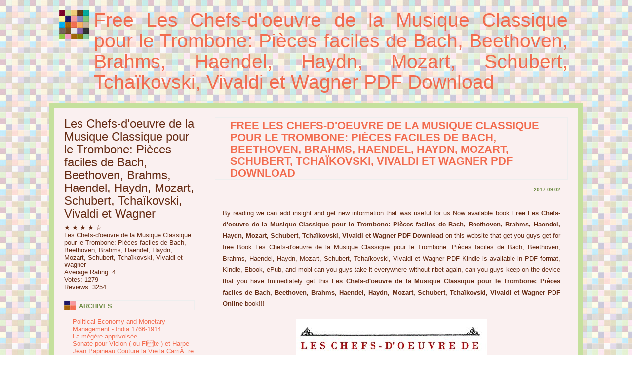

--- FILE ---
content_type: text/html; charset=utf-8
request_url: https://greeryahya.firebaseapp.com/les-chefs-doeuvre-de-la-musique-classique-pour-le-trombone-pieces-faciles-de-bach-beethoven-brahms-haendel-haydn-mozart-schubert-tchaikovski-vivaldi-et-wagner-b01mdmjbop.html
body_size: 4865
content:
<!DOCTYPE html><html lang="en"><head><meta charset="utf-8"><meta name="viewport" content="width=device-width, initial-scale=1, shrink-to-fit=no"><meta name="description" content=""><meta name="author" content=""><title>Free Les Chefs-d&#039;oeuvre de la Musique Classique pour le Trombone: Pièces faciles de Bach, Beethoven, Brahms, Haendel, Haydn, Mozart, Schubert, Tchaïkovski, Vivaldi et Wagner PDF Download
</title><!-- Bootstrap core CSS --><link rel="stylesheet" href="https://maxcdn.bootstrapcdn.com/bootstrap/4.0.0-beta/css/bootstrap.min.css"><style>*{margin: 0;padding: 0;}html, body {height: 100%;}body {background: #FFFFFF url('http://i.imgur.com/8bQOfJw.png');text-align: justify;}body, input, textarea, select {font: normal small "Trebuchet MS", Arial, Helvetica, sans-serif;color: #662C14;}h1, h2, h3 {margin-bottom: 1em;font-weight: normal;color: #6F8C45;}h2 {font-size: 1.7em;}h3 {font-size: 1em;font-weight: bold;}p, blockquote, ul, ol, form {margin-bottom: 1.5em;}blockquote, ul, ol {margin-left: 0.5em;}blockquote {margin-right: 3em;font-style: italic;}ul {list-style-type: square;}a {color: #F26C4F;}a:hover {text-decoration: none;}hr {display: none;}img.left {float: left;margin: 0 15px 15px 0;}img.right {float: right;margin: 0 0 15px 15px;}/* Wrapper */#wrapper {min-height: 100%;margin: 0 auto;background: #faf0f0;border-left: 10px solid #C5E09D;border-right: 10px solid #C5E09D;}html>body #wrapper {height: auto;}/* Header */#header {padding: 20px 30px;background: url('http://i.imgur.com/HbNIQ3L.png') no-repeat 20px 20px;border-bottom: 10px solid #C5E09D;}#header h1, #header h2 {margin: 0;}#header h1 {padding-left: 60px;font-size: 3em;}#header h2 {margin-top: -5px;padding-left: 60px;font-size: 1em;}#header a {text-decoration: none;}/* Blog */#blog {float: right;width: 750px;padding: 20px 20px 0px 16px;background: #faf0f0;}/* Post */.post {margin-bottom: 20px;padding-bottom: 20px;background: #faf0f0;}.post .title {margin-bottom: 15px;padding: 4px 0 0 30px;border: 1px solid #EEEEEE;border-left: none;text-transform: uppercase;font-weight: bold;text-align: left;}.post .title a {text-decoration: none;}.post .title a:hover {text-decoration: underline;}.post .date {padding-right: 15px;text-align: right;font-size: x-small;}.post .entry {padding: 20px 15px 10px 15px;line-height: 1.8em;}.post .meta {margin-bottom: 2em;padding: 0 15px;font-size: x-small;}/* Sidebar */#sidebar {float: left;width: 300px;padding: 20px 16px 0px 20px;background: #faf0f0;text-align: left;}#sidebar ul {margin: 0;list-style: none;}#sidebar li {margin-bottom: 20px;}#sidebar li ul {line-height: 1.4em;}#sidebar li li {margin: 0;padding-left: 10px;}#sidebar h2 {height: 20px;margin-bottom: 15px;padding: 4px 0 0 30px;background: url('http://i.imgur.com/7mZiehh.png') no-repeat left center;border: 1px solid #EEEEEE;border-left: none;text-transform: uppercase;font-size: small;font-weight: bold;}#sidebar a {text-decoration: none;}#sidebar a:hover {text-decoration: underline;}.button {margin-top: 1rem;font-size: 20px;padding: 0.5rem;}/* Footer */#footer {border-top: 10px solid #C5E09D;}#footer p {margin: 0;padding: 20px 0;text-align: center;font-size: x-small;}</style></head><body><div class='container'><div class='col-sm-12'><div id="header"><h1><a href="#">Free Les Chefs-d&#039;oeuvre de la Musique Classique pour le Trombone: Pièces faciles de Bach, Beethoven, Brahms, Haendel, Haydn, Mozart, Schubert, Tchaïkovski, Vivaldi et Wagner PDF Download
</a></h1><hr /></div></div></div><div class='container'><div class='col-sm-12'><div id="wrapper"><div id="content"><div id="blog"><div id="post-1" class="post"><h2 class="title"><a href="#">Free Les Chefs-d&#039;oeuvre de la Musique Classique pour le Trombone: Pièces faciles de Bach, Beethoven, Brahms, Haendel, Haydn, Mozart, Schubert, Tchaïkovski, Vivaldi et Wagner PDF Download
</a></h2><h3 class="date">2017-09-02
</h3><div class="entry"><p align='justify'>
By reading we can add insight and get new information that was useful for us
Now available book <b>Free Les Chefs-d&#039;oeuvre de la Musique Classique pour le Trombone: Pièces faciles de Bach, Beethoven, Brahms, Haendel, Haydn, Mozart, Schubert, Tchaïkovski, Vivaldi et Wagner PDF Download</b> on this website that get you guys get for free
Book Les Chefs-d&#039;oeuvre de la Musique Classique pour le Trombone: Pièces faciles de Bach, Beethoven, Brahms, Haendel, Haydn, Mozart, Schubert, Tchaïkovski, Vivaldi et Wagner PDF Kindle is available in PDF format, Kindle, Ebook, ePub, and mobi can you guys take it everywhere without ribet again,
can you guys keep on the device that you have
Immediately get this <b>Les Chefs-d&#039;oeuvre de la Musique Classique pour le Trombone: Pièces faciles de Bach, Beethoven, Brahms, Haendel, Haydn, Mozart, Schubert, Tchaïkovski, Vivaldi et Wagner PDF Online</b> book!!!
</p>

<center><img src="https://images-eu.ssl-images-amazon.com/images/I/41u5p6+79JL.jpg" /></center>
<center>
<a href="http://ebookads.net/book.php?id=277597&amp;geo=zonfr&amp;src=html-firebase&amp;les-chefs-doeuvre-de-la-musique-classique-pour-le-trombone-pieces-faciles-de-bach-beethoven-brahms-haendel-haydn-mozart-schubert-tchaikovski-vivaldi-et-wagner-b01mdmjbop"><button class="button button2"> Download Free </button>
<a href="http://ebookads.net/book.php?id=277597&amp;geo=zonfr&amp;src=html-firebase&amp;les-chefs-doeuvre-de-la-musique-classique-pour-le-trombone-pieces-faciles-de-bach-beethoven-brahms-haendel-haydn-mozart-schubert-tchaikovski-vivaldi-et-wagner-b01mdmjbop"><button class="button button2">Read Online Now</button>
</a></center>

<h2>Free Les Chefs-d&#039;oeuvre de la Musique Classique pour le Trombone: Pièces faciles de Bach, Beethoven, Brahms, Haendel, Haydn, Mozart, Schubert, Tchaïkovski, Vivaldi et Wagner PDF Download</h2>
<p align='justify'>
Check our section of free e-books and guides on <b>Les Chefs-d&#039;oeuvre de la Musique Classique pour le Trombone: Pièces faciles de Bach, Beethoven, Brahms, Haendel, Haydn, Mozart, Schubert, Tchaïkovski, Vivaldi et Wagner PDF Download</b> now! ... & the tests, and compiled them into a single pdf file ... download books on: Free Les Chefs-d&#039;oeuvre de la Musique Classique pour le Trombone: Pièces faciles de Bach, Beethoven, Brahms, Haendel, Haydn, Mozart, Schubert, Tchaïkovski, Vivaldi et Wagner PDF ...
This page contains list of freely available E-books, Online Textbooks and Tutorials in Les Chefs-d&#039;oeuvre de la Musique Classique pour le Trombone: Pièces faciles de Bach, Beethoven, Brahms, Haendel, Haydn, Mozart, Schubert, Tchaïkovski, Vivaldi et Wagner. ... the Les Chefs-d&#039;oeuvre de la Musique Classique pour le Trombone: Pièces faciles de Bach, Beethoven, Brahms, Haendel, Haydn, Mozart, Schubert, Tchaïkovski, Vivaldi et Wagner Lessons, & the tests, and compiled them into a single pdf file.
Complete Book of PDF Les Chefs-d&#039;oeuvre de la Musique Classique pour le Trombone: Pièces faciles de Bach, Beethoven, Brahms, Haendel, Haydn, Mozart, Schubert, Tchaïkovski, Vivaldi et Wagner ePub PDF, which helps to solve PDF Les Chefs-d&#039;oeuvre de la Musique Classique pour le Trombone: Pièces faciles de Bach, Beethoven, Brahms, Haendel, Haydn, Mozart, Schubert, Tchaïkovski, Vivaldi et Wagner Download questions is very less time. In <b>Read PDF Les Chefs-d&#039;oeuvre de la Musique Classique pour le Trombone: Pièces faciles de Bach, Beethoven, Brahms, Haendel, Haydn, Mozart, Schubert, Tchaïkovski, Vivaldi et Wagner Online</b> Math Tricks ebook candidates can get ...

Title: Kindle Odysseyware Answers Read Les Chefs-d&#039;oeuvre de la Musique Classique pour le Trombone: Pièces faciles de Bach, Beethoven, Brahms, Haendel, Haydn, Mozart, Schubert, Tchaïkovski, Vivaldi et Wagner PDF A And Author: New York Public Library Subject: PDF Download Odysseyware Answers Les Chefs-d&#039;oeuvre de la Musique Classique pour le Trombone: Pièces faciles de Bach, Beethoven, Brahms, Haendel, Haydn, Mozart, Schubert, Tchaïkovski, Vivaldi et Wagner PDF ePub A And Keywords
Download Les Chefs-d&#039;oeuvre de la Musique Classique pour le Trombone: Pièces faciles de Bach, Beethoven, Brahms, Haendel, Haydn, Mozart, Schubert, Tchaïkovski, Vivaldi et Wagner pdf, epub, mobi, kindle In a hole in the ground there lived a hobbit. Not a nasty, dirty, wet hole, filled with the ends of worms and an oozy ...
Book Les Chefs-d&#039;oeuvre de la Musique Classique pour le Trombone: Pièces faciles de Bach, Beethoven, Brahms, Haendel, Haydn, Mozart, Schubert, Tchaïkovski, Vivaldi et Wagner PDF Free By ... olkien Read | Download / PDF / Audio. File Name: <b>Download Les Chefs-d&#039;oeuvre de la Musique Classique pour le Trombone: Pièces faciles de Bach, Beethoven, Brahms, Haendel, Haydn, Mozart, Schubert, Tchaïkovski, Vivaldi et Wagner PDF</b> By  ... olkien Total Downloads: 1015. Formats: djvu | pdf | epub | mp3 | ...
</p>
<h3>Free Les Chefs-d&#039;oeuvre de la Musique Classique pour le Trombone: Pièces faciles de Bach, Beethoven, Brahms, Haendel, Haydn, Mozart, Schubert, Tchaïkovski, Vivaldi et Wagner PDF Download</h3>
    <div class="row">
                    <div class="col-md-3">
                <figure class="figure">
                    <img src="https://images-eu.ssl-images-amazon.com/images/I/51BKMH88Y5L.jpg" alt="LE DEMARIAGE. Justice et vie privée" class="figure-img img-fluid">
                    <figcaption class="figure-caption"><a href="le-demariage-justice-et-vie-privee-2738103545.html">LE DEMARIAGE. Justice et vie privée</a></figcaption>
                </figure>
            </div>
                    <div class="col-md-3">
                <figure class="figure">
                    <img src="https://images-eu.ssl-images-amazon.com/images/I/51NepYBXTqL.jpg" alt="Les grandes interrogations politiques" class="figure-img img-fluid">
                    <figcaption class="figure-caption"><a href="les-grandes-interrogations-politiques-2841138690.html">Les grandes interrogations politiques</a></figcaption>
                </figure>
            </div>
                    <div class="col-md-3">
                <figure class="figure">
                    <img src="https://images-eu.ssl-images-amazon.com/images/I/51qVvO-ih-L.jpg" alt="Arqueologia/ Archeology" class="figure-img img-fluid">
                    <figcaption class="figure-caption"><a href="arqueologia-archeology-8496609928.html">Arqueologia/ Archeology</a></figcaption>
                </figure>
            </div>
                    <div class="col-md-3">
                <figure class="figure">
                    <img src="https://images-eu.ssl-images-amazon.com/images/I/51H63sf3eEL.jpg" alt="Kaninchen Postkartenkalender 2016" class="figure-img img-fluid">
                    <figcaption class="figure-caption"><a href="kaninchen-postkartenkalender-2016-3840135559.html">Kaninchen Postkartenkalender 2016</a></figcaption>
                </figure>
            </div>
            </div>
    <div class="row">
                    <div class="col-md-3">
                <figure class="figure">
                    <img src="https://images-eu.ssl-images-amazon.com/images/I/51t3YsPBAfL.jpg" alt="Odontoiatria conservativa. Con videocassetta" class="figure-img img-fluid">
                    <figcaption class="figure-caption"><a href="odontoiatria-conservativa-con-videocassetta-8802051828.html">Odontoiatria conservativa. Con videocassetta</a></figcaption>
                </figure>
            </div>
                    <div class="col-md-3">
                <figure class="figure">
                    <img src="https://images-eu.ssl-images-amazon.com/images/I/410pH0BjWtL.jpg" alt="The Smart Guide to Better Sex: Supplements &amp; Herbs to Fire Up Your Sex Life by John Morgenthaler (1999-01-01)" class="figure-img img-fluid">
                    <figcaption class="figure-caption"><a href="the-smart-guide-to-better-sex-supplements-and-herbs-to-fire-up-your-sex-life-by-john-morgenthaler-1999-01-01-b01k3jce0q.html">The Smart Guide to Better Sex: Supplements &amp; Herbs to Fire Up Your Sex Life by John Morgenthaler (1999-01-01)</a></figcaption>
                </figure>
            </div>
                    <div class="col-md-3">
                <figure class="figure">
                    <img src="https://images-eu.ssl-images-amazon.com/images/I/41NgMevSe8L.jpg" alt="Die Flotte der Toten Nr. 686 Perry Rhodan der Erbe des Universums" class="figure-img img-fluid">
                    <figcaption class="figure-caption"><a href="die-flotte-der-toten-nr-686-perry-rhodan-der-erbe-des-universums-b00imsutfs.html">Die Flotte der Toten Nr. 686 Perry Rhodan der Erbe des Universums</a></figcaption>
                </figure>
            </div>
                    <div class="col-md-3">
                <figure class="figure">
                    <img src="https://images-eu.ssl-images-amazon.com/images/I/61tcWSzeaXL.jpg" alt="Le crocodile. Un évènement extraordinaire ou ce qui s&#039;est passé dans le Passage" class="figure-img img-fluid">
                    <figcaption class="figure-caption"><a href="le-crocodile-un-evenement-extraordinaire-ou-ce-qui-sest-passe-dans-le-passage-2742727671.html">Le crocodile. Un évènement extraordinaire ou ce qui s&#039;est passé dans le Passage</a></figcaption>
                </figure>
            </div>
            </div>
</div><div class="hr"><hr /></div></div><!-- end #post-1 --></div><!-- end #blog --><div id="sidebar"><ul><li id="categories"><div class="sidebar-module sidebar-module-inset">
    <h4>Les Chefs-d&#039;oeuvre de la Musique Classique pour le Trombone: Pièces faciles de Bach, Beethoven, Brahms, Haendel, Haydn, Mozart, Schubert, Tchaïkovski, Vivaldi et Wagner</h4>
    <div class="rating">
    	    		<span>
    		    		★
    		    		</span>
    	    		<span>
    		    		★
    		    		</span>
    	    		<span>
    		    		★
    		    		</span>
    	    		<span>
    		    		★
    		    		</span>
    	    		<span>
    		    		☆
    		    		</span>
    		</div>
    <div itemscope itemtype="http://schema.org/Product">
	    <span itemprop="name">Les Chefs-d&#039;oeuvre de la Musique Classique pour le Trombone: Pièces faciles de Bach, Beethoven, Brahms, Haendel, Haydn, Mozart, Schubert, Tchaïkovski, Vivaldi et Wagner</span><br>
	    <div itemprop="aggregateRating" itemscope itemtype="http://schema.org/AggregateRating">
	        Average Rating: <span itemprop="ratingValue">4</span><br>
	        Votes: <span itemprop="ratingCount">1279</span><br>
	        Reviews: <span itemprop="reviewCount">3254</span>
	    </div>
	</div>
</div>
</li><li id="archives"><h2>Archives</h2><ol class="list-unstyled"><li><a href="political-economy-and-monetary-management-india-1766-1914-b0000cqfgg.html">Political Economy and Monetary Management - India 1766-1914</a></li><li><a href="la-megere-apprivoisee-b0094bfkds.html">La mégère apprivoisée</a></li><li><a href="sonate-pour-violon-ou-flte-et-harpe-b00008d2vd.html">Sonate pour Violon ( ou Flte ) et Harpe</a></li><li><a href="jean-papineau-couture-la-vie-la-carria-dot-re-et-l-oeuvre-2890457990.html">Jean Papineau Couture la Vie la CarriÃ..re et l Oeuvre</a></li><li><a href="truskool-une-histoire-du-graffiti-a-toulouse-2758801043.html">TRUSKOOL, une histoire du graffiti à Toulouse</a></li><li><a href="le-spirit-2869674759.html">Le Spirit</a></li><li><a href="almanach-des-gourmands-servant-de-guide-dans-les-moyens-de-faire-excellente-chere-par-un-vieil-amateur-quatrieme-annee-contenant-un-grand-nombre-d-articles-de-morale-gourmande-dot-b002nabvp8.html">Almanach des Gourmands, servant de Guide dans les moyens de faire excellente chère par un vieil Amateur. Quatrième année contenant un grand nombre d&#039; articles de morale gourmande ...</a></li><li><a href="encyclopedie-des-cuisines-regionales-et-etrangeres-b003l9mlm2.html">Encyclopédie des cuisines régionales et étrangères</a></li><li><a href="catalogue-de-la-maison-badie-vins-de-champagne-hiver-1993-1994-dot-b00ga8osiq.html">CATALOGUE DE LA MAISON BADIE - VINS DE CHAMPAGNE - HIVER 1993 - 1994.</a></li><li><a href="droit-europeen-et-international-des-droits-de-lhomme-2130566715.html">Droit européen et international des droits de l&#039;homme</a></li><li><a href="skilled-helper-a-problem-management-and-opportunity-development-approach-to-helping-with-booklet-skilled-helping-around-the-world-by-gerard-egan-2004-06-11-b01k2ollem.html">Skilled Helper: A Problem Management and Opportunity Development Approach to Helping (with Booklet - Skilled Helping Around the World) by Gerard Egan (2004-06-11)</a></li><li><a href="le-grand-depart-pour-la-petite-ecole-2848655224.html">Le grand départ pour la petite école</a></li><li><a href="odontoiatria-conservativa-con-videocassetta-8802051828.html">Odontoiatria conservativa. Con videocassetta</a></li><li><a href="peripheral-nerve-stimulation-progress-in-neurological-surgery-vol-24-2011-03-24-b01jxp6e1q.html">Peripheral Nerve Stimulation (Progress in Neurological Surgery, Vol. 24) (2011-03-24)</a></li><li><a href="pictorial-atlas-of-acupuncture-an-illustrated-manual-of-acupuncture-points-by-lian-yu-lin-chen-dr-chun-yan-2013-hardcover-b00zlvfvfw.html">Pictorial Atlas of Acupuncture: An Illustrated Manual of Acupuncture Points by Lian, Yu-Lin, Chen, Dr. Chun-Yan (2013) Hardcover</a></li><li><a href="ralliement-le-regiment-perdu-t1-b00cib1wxs.html">Ralliement: Le Régiment perdu, T1</a></li><li><a href="le-poete-georges-herwegh-1817-1875-2013508859.html">Le poète Georges Herwegh (1817-1875)</a></li><li><a href="amour-and-abandon-b00c0ztq0i.html">Amour &amp; Abandon</a></li><li><a href="sur-les-rivages-b0000dxwut.html">Sur les rivages</a></li><li><a href="tourist-season-by-carl-hiaasen-1999-05-07-b01mrk4otz.html">Tourist Season by Carl Hiaasen (1999-05-07)</a></li></ol></li><!-- end #archives --><li id="meta"><h2>Meta</h2><ul><li><a href="index.html">Home</a></li><li><a href="#">About</a></li></ul></li><!-- end #meta --></ul></div><!-- end #sidebar --><div style="clear: both; height: 1px;"></div></div><!-- end #content --><div id="footer"><p>Copyright &copy; 2017.</p></div></div></div></div><!-- end #wrapper --></body></html>
